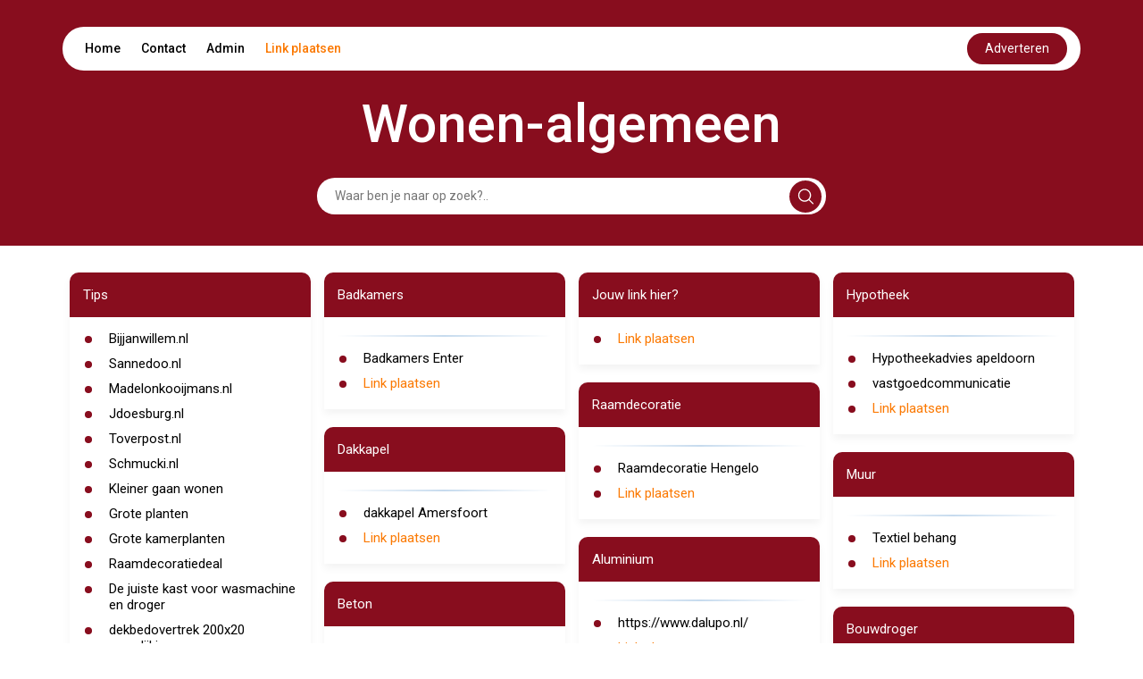

--- FILE ---
content_type: text/html; charset=UTF-8
request_url: https://wonen-algemeen.freemusketeers.nl/
body_size: 9652
content:
<!DOCTYPE html>
<html lang="en">

<head>
    <meta charset="UTF-8">
    <meta name="viewport" content="width=device-width, initial-scale=1.0">
    <title>Wonen-algemeen</title>
    <link rel="icon" type="image/x-icon" href="../favicon.ico">

    <link href="https://cdn.jsdelivr.net/npm/bootstrap@5.2.3/dist/css/bootstrap.min.css" rel="stylesheet"
          integrity="sha384-rbsA2VBKQhggwzxH7pPCaAqO46MgnOM80zW1RWuH61DGLwZJEdK2Kadq2F9CUG65" crossorigin="anonymous">


    <link href="https://cdnjs.cloudflare.com/ajax/libs/font-awesome/5.15.4/css/all.min.css" rel="stylesheet">


    <link rel="preconnect" href="https://fonts.googleapis.com">
    <link rel="preconnect" href="https://fonts.gstatic.com" crossorigin>
    <link
            href="https://fonts.googleapis.com/css2?family=Roboto:ital,wght@0,100;0,300;0,400;0,500;0,700;0,900;1,100;1,300;1,400;1,500;1,700;1,900&display=swap"
            rel="stylesheet">


    <link rel="stylesheet" href="https://cdnjs.cloudflare.com/ajax/libs/font-awesome/6.5.2/css/all.min.css">
    <script src="https://unpkg.com/alpinejs@3.10.5/dist/cdn.min.js" defer></script>


    <style>
        html {
            font-size: 62.5%;
        }

        body {
            font-family: 'Roboto', sans-serif;
            margin: 0;
            padding: 0;
            box-sizing: border-box;
        }

        :root {
            --primary-color: #880D1E;
            --white-color: #fff;
            --black-color: #000;
        }

        .link-plaatsen {
            color:#FB7902 !important; 
            text-decoration: none;
        }
        .link-plaatsen-white {
            color:#FFFFFF !important; 
            text-decoration: none;
        }

        hr.style-two {
            display: block;
            margin: 10px 0;
            border: 0;
            height: 2px;
            background-image: linear-gradient(to right, rgba(0, 0, 0, 0), rgb(26 109 187), rgba(0, 0, 0, 0));
        }

        .d-flex {
            display: flex;
        }

        header {
            background-color: var(--primary-color);
        }

        header .navbar {
            display: flex;
            flex-direction: column;
            align-items: center;
            padding-top: 30px;
        }

        header .navbar ul {
            display: flex;
            justify-content: space-between;
            align-items: center;
            padding: 7px 15px;
            margin: 0;
            border-radius: 50px;
            font-size: 1.4rem;
        }

        header .navbar ul li {
            list-style: none;
            display: inline;
            padding: 10px;
        }

        header .navbar ul li:hover {
            border-radius: 25px;
            background-color: var(--primary-color);
        }

        header .navbar ul li:hover a {
            color: var(--white-color);
        }

        header .navbar ul li a {
            color: var(--black-color);
            text-decoration: none;
            font-weight: 500;
        }


        header .navbar ul button {
            background-color: var(--primary-color);
            color: var(--white-color);
            border: none;
            padding: 7px 20px;
            border-radius: 50px;
            cursor: pointer;
        }

        .contact-btn:hover {
            color: white;
        }

        .page-title {
            font-size: 6rem;
            font-weight: 500;
            color: var(--white-color);
            padding-top: 30px;
            line-height: 6rem;
        }


        .form {
            padding: 30px 0;
            width: 50%;
            margin: auto;
            position: relative;

        }

        .form input {
            padding: 10px;
            padding-left: 20px;
            margin: auto;
            border: none;
            border-radius: 50px;
            width: 100%;
            display: block;
            font-size: 1.4rem;
        }



        .form input:focus {
            outline: none;
        }




        .form .svg {
            background-color: var(--primary-color);
            position: absolute;
            right: 5px;
            padding: 9px;
            margin: auto;
            border-radius: 24px;
            cursor: pointer;
            top: 50%;
            text-align: center;
            transform: translateY(-50%);
            z-index: 1;
            border: none;
        }



        .card {
            margin-bottom: 20px;
            padding-bottom: 10px;
            border-radius: 10px 10px 0px 0px;
            border: none;
            box-shadow: 0px 5px 10px 0px rgba(0, 0, 0, 0.05);
            color: var(--black-color);
        }

        .card-title {
            padding: 15px;
            border-radius: inherit;
            background-color: var(--primary-color);
            color: var(--white-color);
        }

        .card-title h2 {
            margin-bottom: 0;
        }

        .card-title h2 {
            font-size: 1.6rem;
            text-decoration: none;
            font-weight: 400;
            line-height: 2rem;
            margin-bottom: 0;
            padding-left: -0.7em;
            /* cursor: pointer; */
        }

        .card-title h2 a[href] {
            color: var(--white-color);
        }



        .card-content {
            padding: 5px 15px;
        }

        .card-content ul {
            list-style: none;
            padding: 0;
            margin: 0;
        }

        .card-content ul li {
            display: flex;
            align-items: self-start;
            padding: 5px 0;
            font-size: 1.4rem;
            font-weight: 500;
            position: relative;
            line-height: 1.4rem;
        }

        .card-content ul li::before {
            content: "•";
            color: var(--primary-color);
            font-weight: bold;
            font-size: 3.4rem;
            /* Adjust the size of the marker as needed */
            line-height: 1.4rem;
            /* Ensure the line-height matches the text */
            margin-right: 0.5em;
            /* Space between marker and text */
            display: inline-block;
            vertical-align: middle;
            padding-top: 3px;
        }


        .card-content ul li a {
            color: var(--black-color);
            font-size: 1.5rem;
            display: inline-block;
            font-weight: normal;
            line-height: normal;

        }



        .card-content ul li h2 {
            font-size: 1.4rem;
            font-weight: 500;
        }

        .contact h2 {
            font-size: 2.5rem;
            font-weight: 500;
            padding-bottom: 20px;
        }

        .contact form .form-group {
            margin-bottom: 10px;
        }

        .contact form .form-group label {
            font-size: 1.45rem;
            font-weight: 500;
            padding-bottom: 5px;
        }

        .contact form .form-group input,
        .contact form .form-group textarea {
            width: 100%;
            padding: 10px;
            border: 1px solid #ccc;
            border-radius: 20px;
            font-size: 1.3rem;
        }

        .contact form .form-group input:focus,
        .contact form .form-group textarea:focus {
            outline: none;
        }

        .contact form .form-group textarea {
            height: 100px;
        }

        .contact form button {
            padding: 10px 20px;
            margin-top: 10px;
            background-color: var(--primary-color);
            color: var(--white-color);
            border: none;
            border-radius: 24px;
            font-size: 1.4rem;
            cursor: pointer;
        }

        .contact form button:disabled {
            opacity: 50%;
            cursor: no-drop;
        }

        .select-search select {
            /* padding: 10px; */
            /* border: 1px solid #ccc; */
            border-radius: 0px;
            font-size: 1.3rem;
            width: 10em;
        }

        .select-search button {
            padding: 10px 20px;
            background-color: var(--primary-color);
            color: var(--white-color);
            border: none;
            /* border-radius: 24px; */
            font-size: 1.4rem;
            cursor: pointer;
        }

        .pagina .linkss a[href] {
            font-size: 1.4rem;
            text-decoration: none;
            /* color: var(--black-color); */
            font-weight: 500;
        }

        .card a {
            color: var(--black-color);
        }






        footer {
            background-color: var(--primary-color);
            color: var(--white-color);
        }

        footer .container {
            display: flex;
            justify-content: space-between;
            align-items: center;
            padding: 20px 0;
        }

        footer .container .copyright {
            font-size: 1.4rem;
        }

        footer .container .social {
            display: flex;
            justify-content: space-between;
            align-items: center;
        }

        footer .container .social h3 {
            font-size: 1.6rem;
            line-height: 1.6rem;
            margin-right: 30px;
        }

        .social-links a {

            color: var(--white-color);
            padding: 0px 10px;
            font-size: 2rem;
            text-decoration: none;
        }

        @media (max-width:425px) {

            header {
                padding: 0px 5px;
            }

            header .navbar ul {
                padding: 0px 6px;
                height: 40px;
            }

            header .navbar ul .nav-list {
                display: flex;
                /* justify-content: space-between; */
                width: 100%;
                /* padding: 0px 3px; */
            }

            header .navbar ul li {

                padding: 0px 5px;
                font-size: 1.2rem;
            }

            header .navbar ul button {
                padding: 5px 10px;
                font-size: 1.2rem;
                border: none;
                outline: none;
            }




            .form {
                width: 100%;
                padding: 20px 5px;
            }

            footer .container {
                flex-direction: column;
                padding: 20px 0px;
            }


            footer .container .social {
                margin-top: 10px;
                /* margin-right: 0; */
                justify-content: center;
                flex-direction: column;
            }

            footer .container .social h3 {
                font-size: 1.4rem;
                line-height: 1.4rem;
                margin: auto;
            }

            footer .container .social .social-links {
                margin-top: 10px;
            }

            .form .svg {
                right: 9px;
            }

            .pagina .px-5 {
                padding: 0px 15px !important;
            }

            .pagina .py-5 {
                padding-top: 10px !important;
                padding-bottom: 10px !important;
            }

            .pagina .linkss {
                flex-direction: column;
            }

            .pagina .p-5 {
                padding: 10px 15px !important;
            }

            .pagina select {
                padding: 10px;
                border: 1px solid #ccc;
                border-radius: 0px;
                font-size: 1.3rem;
                width: 100%;
            }

            .pagina .linkss a[href] {
                font-size: 1.2rem;
                text-decoration: none;
                /* color: var(--black-color); */
                font-weight: 500;
            }
        }

        @media (max-width:650px) {
            .page-title {
                font-size: 4rem;
                text-align: center;
            }
        }

        @media (min-width: 767px) and (max-width: 1366px) {
            .card-title h2 {
                font-size: 1.5rem;
                /* line-height: 1.5rem; */
            }

            .card-content ul li {
                font-size: 1.2rem;
                font-weight: 500;
            }

            .card-content ul li::marker {
                font-size: 1.6rem;
            }

            footer .container .social h3 {
                font-size: 1.4rem;
                line-height: 1.4rem;
                margin-right: 10px;
            }

            .social-links a {
                font-size: 1.6rem;
            }
        }

        .please-wait {
            font-size: 12px;
            color: #1a6dbb;
        }

        .response-message, .response-fail {
            padding: 10px;
            font-size: 14px;
            border-radius: 20px;
            margin-bottom: 20px;
        }
        .response-message {
            background-color: #f4fff3;
            border: 1px solid #3d7153;
            color: #258c28;
        }
        .response-fail {
            background-color: #fff3f3;
            border: 1px solid #F44336;
            color: #d80e0e;
        }

        .please-check {
            color: red;
            font-size: 12px;
            margin-left: 15px;
        }

        .captchaErrorCl, .captchaNoError {
            margin-top: 10px;
            padding: 10px;
            border-radius: 20px;
            background-color: #f4f4f4;
            width: fit-content;
        }

        .captchaErrorCl, .error-input-border {
            box-shadow: 0px 0px 5px #ff9191;
        }

        .tt3{display:none}
    </style>

</head>

<body x-data="getLinks()">
<header>

    <div class="navbar container">
        <ul class=" bg-white w-100">

            <div class="nav-list">

                <li><a href="https://freemusketeers.nl/">Home</a></li>
                <li><a style="cursor: pointer" class="contact-btn" onclick="handlecontact()">Contact</a></li>
                <li><a href="https://startpaginakeuze.nl/inloggen/">Admin</a></li>
                <li><a class="link-plaatsen" href="https://startpaginakeuze.nl/" onmouseover="fix(this)" onfocusin="fix(this)" target='_blank'>Link plaatsen</a></li>
            </div>

            <a target='_blank' rel="nofollow" class="nav-link text-center" 
                id="advBtn" onmouseover="fix(this)" onfocusin="fix(this)" 
                href='https://startpaginakeuze.nl/'>
                <button>Adverteren</button>
            </a>
        </ul>

        <div class="page-title">
            Wonen-algemeen
        </div>

        <!-- Alpine Js Search Filter -->
        <form class="form" action="#" method="get">
            <div class="d-flex align-items-center">
                <input type="text" 
                        name="search" 
                        x-ref="searchInput"
                        x-model="search"
                        x-on:keydown.prevent.enter="$refs.searchInput.focus()"
                        placeholder="Waar ben je naar op zoek?.."
                        style="padding-right: 40px;">
                <button type="submit" class="svg">
                    <svg xmlns="http://www.w3.org/2000/svg" width="18" height="18" viewBox="0 0 21 21" fill="none">
                        <path
                                d="M20.78 19.0867L15.8466 14.22C16.4689 13.4645 16.9578 12.6312 17.3133 11.72C17.6689 10.8089 17.8466 9.84227 17.8466 8.82004C17.8466 7.30893 17.4689 5.90893 16.7133 4.62004C15.9578 3.33115 14.9355 2.30893 13.6466 1.55338C12.3578 0.797821 10.9466 0.420042 9.41331 0.420042C7.87998 0.420042 6.46887 0.797821 5.17998 1.55338C3.89109 2.30893 2.86887 3.33115 2.11331 4.62004C1.35776 5.90893 0.97998 7.32004 0.97998 8.85338C0.97998 10.3867 1.35776 11.7978 2.11331 13.0867C2.86887 14.3756 3.89109 15.3978 5.17998 16.1534C6.46887 16.9089 7.86887 17.2867 9.37998 17.2867C10.4022 17.2867 11.3689 17.1089 12.28 16.7534C13.1911 16.3978 14.0244 15.9089 14.78 15.2867L19.6466 20.22C19.8244 20.3534 20.0133 20.42 20.2133 20.42C20.4133 20.42 20.5911 20.3423 20.7466 20.1867C20.9022 20.0312 20.98 19.8534 20.98 19.6534C20.98 19.4534 20.9133 19.2645 20.78 19.0867ZM2.51331 8.82004C2.51331 7.5756 2.82442 6.43115 3.44665 5.38671C4.06887 4.34227 4.9022 3.50893 5.94665 2.88671C6.99109 2.26449 8.13554 1.95338 9.37998 1.95338C10.6244 1.95338 11.7689 2.26449 12.8133 2.88671C13.8578 3.50893 14.6911 4.34227 15.3133 5.38671C15.9355 6.43115 16.2466 7.5756 16.2466 8.82004C16.2466 10.0645 15.9355 11.2089 15.3133 12.2534C14.6911 13.2978 13.8578 14.1312 12.8133 14.7534C11.7689 15.3756 10.6244 15.6867 9.37998 15.6867C8.13554 15.6867 6.99109 15.3756 5.94665 14.7534C4.9022 14.1312 4.06887 13.2978 3.44665 12.2534C2.82442 11.2089 2.51331 10.0645 2.51331 8.82004Z"
                                fill="white" />


                    </svg>
                </button>
            </div>
        </form>

    </div>

</header>

<section id="contact" class="contact" style="display: none;">
    <div class="container py-5">
        <div class="row">
            <div class="col-md-6">
                <h2>Contact</h2>
                <form class="" x-data="useForm" x-on:submit.prevent="post">
                    <div
                        :class="response.type=='fail' ? 'response-fail' : 'response-message'"
                        x-cloak
                        x-show="response"
                        x-text="response.message"
                        x-transition
                      ></div>
                    <input type="text" name="name" class="tt3">
                    <input type="text" name="url" class="tt3">
                    <input type="text" name="message" class="tt3">
                    <div class="form-group">
                        <label>Naam <span style="color:#FF3A3A;">*</span></label>
                        <input type="text" name="e1b1" id="e1b1" :class="e1b1Error ? 'error-input-border form-control' : 'form-control'" x-model="formData.e1b1">
                        <div class="please-check" x-text="errors.e1b1" x-show="e1b1Error"></div>
                    </div>
                    <div class="form-group">
                        <label>Email <span style="color:#FF3A3A;">*</span></label>
                        <input type="text" name="e2b2" id="e2b2" :class="e2b2Error ? 'error-input-border form-control' : 'form-control'" x-model="formData.e2b2">
                        <div class="please-check" x-text="errors.e2b2" x-show="e2b2Error"></div>
                    </div>
                    <div class="form-group">
                        <label>Onderwerp</label>
                        <input type="text" name="e3b3" id="e3b3" class="form-control" x-model="formData.e3b3">
                    </div>
                    <div class="form-group">
                        <label>Bericht</label>
                        <textarea name="e4b4" id="e4b4" class="form-control" x-model="formData.e4b4"></textarea>
                    </div>
                    <!-- <div :class="captchaError ? 'captchaErrorCl g-recaptcha' : 'captchaNoError g-recaptcha'" data-sitekey="6LczlgErAAAAADZFBwJTrZYwSPOayxkfDrRMtqoo"></div> -->
                    <div class="please-check" x-text="errors.captcha" x-show="captchaError"></div>
                    <div class="please-wait" x-show="!sent">Message is being sent. Please wait... </div>
                    <input type="hidden" name="site" value="" id="site">
                    <input type="hidden" name="domain" value="freemusketeers.nl" id="domain">
                    <input type="hidden" name="subdomain" value="wonen-algemeen" id="subdomain">
                    <button type="submit" x-bind:disabled="!sent">verzenden</button>
                </form>

            </div>
        </div>
    </div>
</section>

<section>

    <!-- Alpine Js - search Filter Results -->
    <div class="container py-5" x-show="open">
        <div class="row">
            <div class="col-md-12">
                <div class="card">
                    <div class="card-title">
                        <h2>Results</h2>
                    </div>
                    <div class="card-content">
                        <ul>
                            <template x-for="link in filteredLinks" :key="link.id">
                                <li>
                                    <a x-bind:href="link.url" class=" text-decoration-none" x-text="link.name" target="_blank"></a>
                                </li>
                            </template>
                        </ul>
                    </div>
                </div>
            </div>
        </div>
    </div>

    <div class="container py-5" x-show="!open">
        <div class="row">
            
        </div>
        <div class="row ">
            <div class="col-md-3"><div class="card">
                        <div class="card-title">
                            <h2>Tips</h2>
                        </div>
                        <div class="card-content"><ul><li>
                                        <a href="https://www.bijjanwillem.nl" class=" text-decoration-none" target="_blank" >Bijjanwillem.nl</a>
                                    </li><li>
                                        <a href="https://www.sannedoo.nl" class=" text-decoration-none" target="_blank" >Sannedoo.nl</a>
                                    </li><li>
                                        <a href="https://www.madelonkooijmans.nl" class=" text-decoration-none" target="_blank" >Madelonkooijmans.nl</a>
                                    </li><li>
                                        <a href="https://www.jdoesburg.nl" class=" text-decoration-none" target="_blank" >Jdoesburg.nl</a>
                                    </li><li>
                                        <a href="https://www.toverpost.nl" class=" text-decoration-none" target="_blank" >Toverpost.nl</a>
                                    </li><li>
                                        <a href="https://www.schmucki.nl" class=" text-decoration-none" target="_blank" >Schmucki.nl</a>
                                    </li><li>
                                        <a href="https://lexwonen.nl/kleiner-wonen/" class=" text-decoration-none" target="_blank" >Kleiner gaan wonen</a>
                                    </li><li>
                                        <a href="https://teeningapalmen.nl/collections/grote-planten-en-bomen" class=" text-decoration-none" target="_blank" >Grote planten</a>
                                    </li><li>
                                        <a href="https://teeningapalmen.nl/collections/grote-planten-en-bomen" class=" text-decoration-none" target="_blank" >Grote kamerplanten</a>
                                    </li><li>
                                        <a href="https://raamdecoratiedeal.com/" class=" text-decoration-none" target="_blank" >Raamdecoratiedeal</a>
                                    </li><li>
                                        <a href="https://bestewoonkeus.nl/beste-kast-voor-wasmachine-en-droger/" class=" text-decoration-none" target="_blank" >De juiste kast voor wasmachine en droger</a>
                                    </li><li>
                                        <a href="https://www.woonfreaks.nl/beste-dekbedovertrek-200x220/" class=" text-decoration-none" target="_blank" >dekbedovertrek 200x20 vergelijking</a>
                                    </li><li>
                                        <a href="https://www.gadgetadviseur.nl/sonos-arc-zwart-2x-era-100-zwart-sub-g3-zwart-black-friday-deal" class=" text-decoration-none" target="_blank" >sonos arc zwart 2x era 100 sub g3 zwart</a>
                                    </li><li>
                                        <a href="https://www.sissy-boy.com/homeland/wonen/vloerkleden/" class=" text-decoration-none" target="_blank" >Handgemaakt wollen vloerkleed</a>
                                    </li><li>
                                        <a href="https://www.trendy4u2.nl" class=" text-decoration-none" target="_blank" >Trendy4u2.nl</a>
                                    </li><li>
                                        <a href="https://zonweringput.nl/zonnescherm-apeldoorn/" class=" text-decoration-none" target="_blank" >Zonnescherm Apeldoorn</a>
                                    </li><li><a class="link-plaatsen" href="https://startpaginakeuze.nl/" onmouseover="fix(this)" onfocusin="fix(this)">Link plaatsen</a></li>
                            </ul>
                        </div>
                    </div><div class="card">
                        <div class="card-title">
                            <h2>Over Wonen-algemeen</h2>
                        </div>
                        <div class="card-content"><div style="font-size: 1.3rem;">wonen</div><ul><li><a class="link-plaatsen" href="https://startpaginakeuze.nl/" onmouseover="fix(this)" onfocusin="fix(this)">Link plaatsen</a></li>
                            </ul>
                        </div>
                    </div></div><div class="col-md-3"><div class="card">
                        <div class="card-title">
                            <h2>Badkamers</h2>
                        </div>
                        <div class="card-content"><div style="font-size: 1.3rem;"> </div><hr class="style-two"><ul><li>
                                    <a href="https://www.bubbelsenjets.nl/badkamer-enter" class=" text-decoration-none" target="_blank" >Badkamers Enter</a>
                                </li><li><a class="link-plaatsen" href="https://startpaginakeuze.nl/" onmouseover="fix(this)" onfocusin="fix(this)">Link plaatsen</a></li>
                            </ul>
                        </div>
                    </div><div class="card">
                        <div class="card-title">
                            <h2>Dakkapel</h2>
                        </div>
                        <div class="card-content"><div style="font-size: 1.3rem;"> </div><hr class="style-two"><ul><li>
                                    <a href="https://www.besteleendakkapel.nl/dakkapellen/dakkapel-amersfoort" class=" text-decoration-none" target="_blank" >dakkapel Amersfoort</a>
                                </li><li><a class="link-plaatsen" href="https://startpaginakeuze.nl/" onmouseover="fix(this)" onfocusin="fix(this)">Link plaatsen</a></li>
                            </ul>
                        </div>
                    </div><div class="card">
                        <div class="card-title">
                            <h2>Beton</h2>
                        </div>
                        <div class="card-content"><div style="font-size: 1.3rem;"> </div><hr class="style-two"><ul><li>
                                    <a href="https://www.mholf-bestrating.nl/keerwanden-beton-elementen" class=" text-decoration-none" target="_blank" >mholf bestrating</a>
                                </li><li>
                                    <a href="https://plafondgarant.nl/diensten/verlaagd-plafond-woonkamer/" class=" text-decoration-none" target="_blank" >verlaagd plafond woonkamer</a>
                                </li><li><a class="link-plaatsen" href="https://startpaginakeuze.nl/" onmouseover="fix(this)" onfocusin="fix(this)">Link plaatsen</a></li>
                            </ul>
                        </div>
                    </div><div class="card">
                        <div class="card-title">
                            <h2>EPB</h2>
                        </div>
                        <div class="card-content"><div style="font-size: 1.3rem;"> </div><hr class="style-two"><ul><li>
                                    <a href="https://www.vincoengineering.be/diensten/epb-verslaggeving/" class=" text-decoration-none" target="_blank" >EPB verslaggever</a>
                                </li><li><a class="link-plaatsen" href="https://startpaginakeuze.nl/" onmouseover="fix(this)" onfocusin="fix(this)">Link plaatsen</a></li>
                            </ul>
                        </div>
                    </div><div class="card">
                        <div class="card-title">
                            <h2>Terrastegels</h2>
                        </div>
                        <div class="card-content"><div style="font-size: 1.3rem;"> </div><hr class="style-two"><ul><li>
                                    <a href="https://www.carobati.be/tegels/terrastegels/" class=" text-decoration-none" target="_blank" >Terrastegels kopen</a>
                                </li><li><a class="link-plaatsen" href="https://startpaginakeuze.nl/" onmouseover="fix(this)" onfocusin="fix(this)">Link plaatsen</a></li>
                            </ul>
                        </div>
                    </div><div class="card">
                        <div class="card-title">
                            <h2>Tape</h2>
                        </div>
                        <div class="card-content"><div style="font-size: 1.3rem;"> </div><hr class="style-two"><ul><li>
                                    <a href="http://www.morgofolietechniek.com/" class=" text-decoration-none" target="_blank" >luchtdichte tape</a>
                                </li><li><a class="link-plaatsen" href="https://startpaginakeuze.nl/" onmouseover="fix(this)" onfocusin="fix(this)">Link plaatsen</a></li>
                            </ul>
                        </div>
                    </div><div class="card">
                        <div class="card-title">
                            <h2>Vochtbestrijding</h2>
                        </div>
                        <div class="card-content"><div style="font-size: 1.3rem;"> </div><hr class="style-two"><ul><li>
                                    <a href="https://www.aquaproved.be/vochtbestrijding/" class=" text-decoration-none" target="_blank" >Vochtbestrijding muren</a>
                                </li><li><a class="link-plaatsen" href="https://startpaginakeuze.nl/" onmouseover="fix(this)" onfocusin="fix(this)">Link plaatsen</a></li>
                            </ul>
                        </div>
                    </div><div class="card">
                        <div class="card-title">
                            <h2>Woonwebsites</h2>
                        </div>
                        <div class="card-content"><div style="font-size: 1.3rem;"> </div><hr class="style-two"><ul><li>
                                    <a href="https://www.woneninjeregio.nl/" class=" text-decoration-none" target="_blank" >Woneninjeregio</a>
                                </li><li>
                                    <a href="http://lekkerlui.nl/" class=" text-decoration-none" target="_blank" >Lekkerlui</a>
                                </li><li>
                                    <a href="http://woonkeet.nl/" class=" text-decoration-none" target="_blank" >Woonkeet</a>
                                </li><li><a class="link-plaatsen" href="https://startpaginakeuze.nl/" onmouseover="fix(this)" onfocusin="fix(this)">Link plaatsen</a></li>
                            </ul>
                        </div>
                    </div><div class="card">
                        <div class="card-title">
                            <h2>Blokhut kopen</h2>
                        </div>
                        <div class="card-content"><div style="font-size: 1.3rem;"> </div><hr class="style-two"><ul><li>
                                    <a href="https://www.deblokhut.nl/" class=" text-decoration-none" target="_blank" >Blokhut kopen</a>
                                </li><li><a class="link-plaatsen" href="https://startpaginakeuze.nl/" onmouseover="fix(this)" onfocusin="fix(this)">Link plaatsen</a></li>
                            </ul>
                        </div>
                    </div><div class="card">
                                <div class="card-title">
                                    <h2>Jouw link hier?</h2>
                                </div>
                                <div class="card-content">
                                    <ul>
                                        <li><a class="link-plaatsen" href="https://startpaginakeuze.nl/" onmouseover="fix(this)" onfocusin="fix(this)">Link plaatsen</a></li>
                                    </ul>
                                </div>
                            </div></div><div class="col-md-3"><div class="card">
                                    <div class="card-title">
                                        <h2>Jouw link hier?</h2>
                                    </div>
                                    <div class="card-content">
                                        <ul>
                                            <li><a class="link-plaatsen" href="https://startpaginakeuze.nl/" onmouseover="fix(this)" onfocusin="fix(this)">Link plaatsen</a></li>
                                        </ul>
                                    </div>
                                </div><div class="card">
                        <div class="card-title">
                            <h2>Raamdecoratie</h2>
                        </div>
                        <div class="card-content"><div style="font-size: 1.3rem;"> </div><hr class="style-two"><ul><li>
                                    <a href="https://www.brokinterieur.nl/" class=" text-decoration-none" target="_blank" >Raamdecoratie Hengelo</a>
                                </li><li><a class="link-plaatsen" href="https://startpaginakeuze.nl/" onmouseover="fix(this)" onfocusin="fix(this)">Link plaatsen</a></li>
                            </ul>
                        </div>
                    </div><div class="card">
                        <div class="card-title">
                            <h2>Aluminium</h2>
                        </div>
                        <div class="card-content"><div style="font-size: 1.3rem;"> </div><hr class="style-two"><ul><li>
                                    <a href="https://www.dalupo.nl/" class=" text-decoration-none" target="_blank" >https://www.dalupo.nl/</a>
                                </li><li><a class="link-plaatsen" href="https://startpaginakeuze.nl/" onmouseover="fix(this)" onfocusin="fix(this)">Link plaatsen</a></li>
                            </ul>
                        </div>
                    </div><div class="card">
                        <div class="card-title">
                            <h2>Tuin</h2>
                        </div>
                        <div class="card-content"><div style="font-size: 1.3rem;"> </div><hr class="style-two"><ul><li>
                                    <a href="https://www.unikoi.be/shop/koi-karpers/" class=" text-decoration-none" target="_blank" >Koi kopen voor vijver</a>
                                </li><li><a class="link-plaatsen" href="https://startpaginakeuze.nl/" onmouseover="fix(this)" onfocusin="fix(this)">Link plaatsen</a></li>
                            </ul>
                        </div>
                    </div><div class="card">
                        <div class="card-title">
                            <h2>Schilder</h2>
                        </div>
                        <div class="card-content"><div style="font-size: 1.3rem;"> </div><hr class="style-two"><ul><li>
                                    <a href="https://www.rensinkbv.nl/diensten/schilderwerk/" class=" text-decoration-none" target="_blank" >Schilderwerk rensink</a>
                                </li><li><a class="link-plaatsen" href="https://startpaginakeuze.nl/" onmouseover="fix(this)" onfocusin="fix(this)">Link plaatsen</a></li>
                            </ul>
                        </div>
                    </div><div class="card">
                        <div class="card-title">
                            <h2>Makelaar</h2>
                        </div>
                        <div class="card-content"><div style="font-size: 1.3rem;"> </div><hr class="style-two"><ul><li>
                                    <a href="https://www.adfinis.nl/" class=" text-decoration-none" target="_blank" >Adfinis Makelaar</a>
                                </li><li>
                                    <a href="https://www.wisse.nl/makelaar-ridderkerk" class=" text-decoration-none" target="_blank" >Makelaar Ridderkerk</a>
                                </li><li><a class="link-plaatsen" href="https://startpaginakeuze.nl/" onmouseover="fix(this)" onfocusin="fix(this)">Link plaatsen</a></li>
                            </ul>
                        </div>
                    </div><div class="card">
                        <div class="card-title">
                            <h2>deventer stucadoor</h2>
                        </div>
                        <div class="card-content"><div style="font-size: 1.3rem;"> </div><hr class="style-two"><ul><li>
                                    <a href="https://stucadoordeventeroffertes.nl/" class=" text-decoration-none" target="_blank" >deventer stucadoor</a>
                                </li><li><a class="link-plaatsen" href="https://startpaginakeuze.nl/" onmouseover="fix(this)" onfocusin="fix(this)">Link plaatsen</a></li>
                            </ul>
                        </div>
                    </div><div class="card">
                        <div class="card-title">
                            <h2>Loopband kopen</h2>
                        </div>
                        <div class="card-content"><div style="font-size: 1.3rem;"> </div><hr class="style-two"><ul><li>
                                    <a href="https://www.fitnessking.be/fitnesstoestellen/loopbanden/" class=" text-decoration-none" target="_blank" >Loopband kopen</a>
                                </li><li><a class="link-plaatsen" href="https://startpaginakeuze.nl/" onmouseover="fix(this)" onfocusin="fix(this)">Link plaatsen</a></li>
                            </ul>
                        </div>
                    </div><div class="card">
                        <div class="card-title">
                            <h2>Speelgoed</h2>
                        </div>
                        <div class="card-content"><div style="font-size: 1.3rem;"> </div><hr class="style-two"><ul><li>
                                    <a href="https://binnenenbuitenspeelgoed.nl/product/akrobat-primus-flat-to-the-ground-trampoline-520x305-sport/" class=" text-decoration-none" target="_blank" >akrobat primus flat </a>
                                </li><li><a class="link-plaatsen" href="https://startpaginakeuze.nl/" onmouseover="fix(this)" onfocusin="fix(this)">Link plaatsen</a></li>
                            </ul>
                        </div>
                    </div></div><div class="col-md-3"><div class="card">
                        <div class="card-title">
                            <h2>Hypotheek</h2>
                        </div>
                        <div class="card-content"><div style="font-size: 1.3rem;"> </div><hr class="style-two"><ul><li>
                                    <a href="https://wunderinkverzekeringen.nl/hypotheekadvies-apeldoorn" class=" text-decoration-none" target="_blank" >Hypotheekadvies apeldoorn</a>
                                </li><li>
                                    <a href="https://www.vastgoedhelden.nl/vastgoedcommunicatie" class=" text-decoration-none" target="_blank" >vastgoedcommunicatie</a>
                                </li><li><a class="link-plaatsen" href="https://startpaginakeuze.nl/" onmouseover="fix(this)" onfocusin="fix(this)">Link plaatsen</a></li>
                            </ul>
                        </div>
                    </div><div class="card">
                        <div class="card-title">
                            <h2>Muur</h2>
                        </div>
                        <div class="card-content"><div style="font-size: 1.3rem;"> </div><hr class="style-two"><ul><li>
                                    <a href="https://www.textirieur.nl/textielbehang/" class=" text-decoration-none" target="_blank" >Textiel behang</a>
                                </li><li><a class="link-plaatsen" href="https://startpaginakeuze.nl/" onmouseover="fix(this)" onfocusin="fix(this)">Link plaatsen</a></li>
                            </ul>
                        </div>
                    </div><div class="card">
                        <div class="card-title">
                            <h2>Bouwdroger</h2>
                        </div>
                        <div class="card-content"><div style="font-size: 1.3rem;"> </div><hr class="style-two"><ul><li>
                                    <a href="https://www.buildingdryer.be/huren/bouwdrogers/" class=" text-decoration-none" target="_blank" >Bouwdroger</a>
                                </li><li><a class="link-plaatsen" href="https://startpaginakeuze.nl/" onmouseover="fix(this)" onfocusin="fix(this)">Link plaatsen</a></li>
                            </ul>
                        </div>
                    </div><div class="card">
                        <div class="card-title">
                            <h2>Architecten</h2>
                        </div>
                        <div class="card-content"><div style="font-size: 1.3rem;"> </div><hr class="style-two"><ul><li>
                                    <a href="https://studiowezenberg.nl/architect-arnhem/" class=" text-decoration-none" target="_blank" >Arnhem architectenbureau</a>
                                </li><li><a class="link-plaatsen" href="https://startpaginakeuze.nl/" onmouseover="fix(this)" onfocusin="fix(this)">Link plaatsen</a></li>
                            </ul>
                        </div>
                    </div><div class="card">
                        <div class="card-title">
                            <h2>Metaalsoorten</h2>
                        </div>
                        <div class="card-content"><div style="font-size: 1.3rem;"> </div><hr class="style-two"><ul><li>
                                    <a href="https://www.vanveenmetalproducts.nl/metaalbewerking-technieken/soorten-metaalbewerking/" class=" text-decoration-none" target="_blank" >Metaal soorten</a>
                                </li><li><a class="link-plaatsen" href="https://startpaginakeuze.nl/" onmouseover="fix(this)" onfocusin="fix(this)">Link plaatsen</a></li>
                            </ul>
                        </div>
                    </div><div class="card">
                                <div class="card-title">
                                    <h2>Jouw link hier?</h2>
                                </div>
                                <div class="card-content">
                                    <ul>
                                        <li><a class="link-plaatsen" href="https://startpaginakeuze.nl/" onmouseover="fix(this)" onfocusin="fix(this)">Link plaatsen</a></li>
                                    </ul>
                                </div>
                            </div></div>
        </div>
    </div>

    <div class="container" x-show="related">
        <div class="row">
            <div class="col-md-4">
                    <div class="card">
                        <div class="card-title">
                            <h2>Gerelateerd</h2>
                        </div>
                        <div class="card-content">
                            <ul><li>
                                    <a href="https://wonen-algemeen.coolepagina.nl" target="_blank" class=" text-decoration-none">wonen-algemeen.coolepagina.nl</a>
                                </li><li>
                                    <a href="https://wonen-algemeen.eurolines.nl" target="_blank" class=" text-decoration-none">wonen-algemeen.eurolines.nl</a>
                                </li><li>
                                    <a href="https://wonen-algemeen.freemusketeers.nl" target="_blank" class=" text-decoration-none">wonen-algemeen.freemusketeers.nl</a>
                                </li></ul>
                        </div>
                    </div>
                </div><div class="col-md-4">
                    <div class="card">
                        <div class="card-title">
                            <h2>Gerelateerd</h2>
                        </div>
                        <div class="card-content">
                            <ul><li>
                                    <a href="https://wonen-algemeen.handigestart.nl" target="_blank" class=" text-decoration-none">wonen-algemeen.handigestart.nl</a>
                                </li><li>
                                    <a href="https://wonen-algemeen.jouwstartonline.nl" target="_blank" class=" text-decoration-none">wonen-algemeen.jouwstartonline.nl</a>
                                </li><li>
                                    <a href="https://wonen-algemeen.linkactueel.nl" target="_blank" class=" text-decoration-none">wonen-algemeen.linkactueel.nl</a>
                                </li></ul>
                        </div>
                    </div>
                </div><div class="col-md-4">
                    <div class="card">
                        <div class="card-title">
                            <h2>Gerelateerd</h2>
                        </div>
                        <div class="card-content">
                            <ul><li>
                                    <a href="https://wonen-algemeen.overzichtje.nl" target="_blank" class=" text-decoration-none">wonen-algemeen.overzichtje.nl</a>
                                </li><li>
                                    <a href="https://wonen-algemeen.sonasi.nl" target="_blank" class=" text-decoration-none">wonen-algemeen.sonasi.nl</a>
                                </li></ul>
                        </div>
                    </div>
                </div>
        </div>
    </div>
</section>

<footer>

    <div class="container">

        <div class="col-md-2">
        </div>
        <div class="copyright ">
            &copy;
            <script>document.write(new Date().getFullYear())</script>
            <a href="https://freemusketeers.nl/" class="text-white text-decoration-none">freemusketeers.nl</a> /
            <a style="cursor: pointer" class="text-white text-decoration-none" x-on:click="related = !related">Gerelateerd</a> /
            <a style="cursor: pointer" class="text-white text-decoration-none" onclick="handlecontact()" href="#top">Contact</a> /
            <a class="link-plaatsen-white" href="https://startpaginakeuze.nl/" onmouseover="fix(this)" onfocusin="fix(this)" target='_blank'>Link plaatsen</a>
        </div>

        <div class="d-flex social align-items-baseline">
            <div class="social-links">
                <a href="" id="fb"><i class="fab  fa-facebook"></i></a>
                <a href="" id="tw"><i class="fab  fa-twitter"></i></a>
                <a href="" id="ln"><i class="fab  fa-linkedin"></i></a>
            </div>
        </div>
    </div>

</footer>
<script src="https://www.google.com/recaptcha/api.js" async defer></script>
<script>
    var url = window.location.href;
    var testEmailLocal = 0;
    var formSubmitUrl = testEmailLocal ? 'http://startpagina.test' : 'https://startpaginakeuze.nl';

    document.getElementById("fb").setAttribute('href',"https://www.facebook.com/sharer.php?u=" + url);
    document.getElementById("tw").setAttribute('href',"https://twitter.com/intent/tweet?url=" + url);
    document.getElementById("ln").setAttribute('href',"https://www.linkedin.com/shareArticle?mini=true&url=" + url);
    document.getElementById("site").value = url;

    var la = 'https';
    var lb = ':';
    var lc = '//';
    var ld = '1r';
    var le = 'nl';
    var lf = '1.php';
    var lg = 'k=';
    var lh = '&t=s';
    function fix(item){
        subdomain = document.getElementById('subdomain').value;
        const fulllink = la+lb+lc+ld+'.'+le+'/'+lf+'?'+lg+subdomain+lh;
        item.href=fulllink;
    }

    function getLinks() {
        return {
            related: false,
            open: false,
            search: '',
            allData: linksData,
            get filteredLinks() {
                if (this.search === '') {
                    this.open = false;
                    return this.allData;
                }
                this.open = true;
                return this.allData.filter((searchLink) => {
                    return searchLink.name
                        .replace(/ /g, '')
                        .toLowerCase()
                        .includes(this.search.replace(/ /g, '').toLowerCase());
                });
            }
        };
    }
    const linksData = [{"id":10917456,"order_id":10917456,"box_id":2593974,"site_id":256082,"name":"Badkamers Enter","url":"https:\/\/www.bubbelsenjets.nl\/badkamer-enter","broken":0,"userid":"Wonen-algemeen","rubrid":"2","main_domain":"bubbelsenjets.nl","date_created":"2025-09-30 18:31:03","date_updated":null},{"id":10917457,"order_id":10917457,"box_id":2593975,"site_id":256082,"name":"dakkapel Amersfoort","url":"https:\/\/www.besteleendakkapel.nl\/dakkapellen\/dakkapel-amersfoort","broken":0,"userid":"Wonen-algemeen","rubrid":"3","main_domain":"besteleendakkapel.nl","date_created":"2025-09-30 18:31:03","date_updated":null},{"id":10917458,"order_id":10917458,"box_id":2593976,"site_id":256082,"name":"mholf bestrating","url":"https:\/\/www.mholf-bestrating.nl\/keerwanden-beton-elementen","broken":0,"userid":"Wonen-algemeen","rubrid":"4","main_domain":"mholf-bestrating.nl","date_created":"2025-09-30 18:31:03","date_updated":null},{"id":10917459,"order_id":10917459,"box_id":2593976,"site_id":256082,"name":"verlaagd plafond woonkamer","url":"https:\/\/plafondgarant.nl\/diensten\/verlaagd-plafond-woonkamer\/","broken":0,"userid":"Wonen-algemeen","rubrid":"4","main_domain":"plafondgarant.nl","date_created":"2025-09-30 18:31:03","date_updated":null},{"id":10917460,"order_id":10917460,"box_id":2593977,"site_id":256082,"name":"Raamdecoratie Hengelo","url":"https:\/\/www.brokinterieur.nl\/","broken":0,"userid":"Wonen-algemeen","rubrid":"5","main_domain":"brokinterieur.nl","date_created":"2025-09-30 18:31:03","date_updated":null},{"id":10917461,"order_id":10917461,"box_id":2593978,"site_id":256082,"name":"https:\/\/www.dalupo.nl\/","url":"https:\/\/www.dalupo.nl\/","broken":0,"userid":"Wonen-algemeen","rubrid":"6","main_domain":"dalupo.nl","date_created":"2025-09-30 18:31:03","date_updated":null},{"id":10917462,"order_id":10917462,"box_id":2593979,"site_id":256082,"name":"Hypotheekadvies apeldoorn","url":"https:\/\/wunderinkverzekeringen.nl\/hypotheekadvies-apeldoorn","broken":0,"userid":"Wonen-algemeen","rubrid":"7","main_domain":"wunderinkverzekeringen.nl","date_created":"2025-09-30 18:31:03","date_updated":null},{"id":10917463,"order_id":10917463,"box_id":2593979,"site_id":256082,"name":"vastgoedcommunicatie","url":"https:\/\/www.vastgoedhelden.nl\/vastgoedcommunicatie","broken":0,"userid":"Wonen-algemeen","rubrid":"7","main_domain":"vastgoedhelden.nl","date_created":"2025-09-30 18:31:03","date_updated":null},{"id":10917464,"order_id":10917464,"box_id":2593980,"site_id":256082,"name":"Textiel behang","url":"https:\/\/www.textirieur.nl\/textielbehang\/","broken":0,"userid":"Wonen-algemeen","rubrid":"8","main_domain":"textirieur.nl","date_created":"2025-09-30 18:31:03","date_updated":null},{"id":10917465,"order_id":10917465,"box_id":2593981,"site_id":256082,"name":"EPB verslaggever","url":"https:\/\/www.vincoengineering.be\/diensten\/epb-verslaggeving\/","broken":0,"userid":"Wonen-algemeen","rubrid":"9","main_domain":"vincoengineering.be","date_created":"2025-09-30 18:31:03","date_updated":null},{"id":10917466,"order_id":10917466,"box_id":2593982,"site_id":256082,"name":"Terrastegels kopen","url":"https:\/\/www.carobati.be\/tegels\/terrastegels\/","broken":0,"userid":"Wonen-algemeen","rubrid":"10","main_domain":"carobati.be","date_created":"2025-09-30 18:31:03","date_updated":null},{"id":10917467,"order_id":10917467,"box_id":2593983,"site_id":256082,"name":"Bouwdroger","url":"https:\/\/www.buildingdryer.be\/huren\/bouwdrogers\/","broken":0,"userid":"Wonen-algemeen","rubrid":"11","main_domain":"buildingdryer.be","date_created":"2025-09-30 18:31:03","date_updated":null},{"id":10917468,"order_id":10917468,"box_id":2593984,"site_id":256082,"name":"Koi kopen voor vijver","url":"https:\/\/www.unikoi.be\/shop\/koi-karpers\/","broken":0,"userid":"Wonen-algemeen","rubrid":"12","main_domain":"unikoi.be","date_created":"2025-09-30 18:31:03","date_updated":null},{"id":10917469,"order_id":10917469,"box_id":2593985,"site_id":256082,"name":"Schilderwerk rensink","url":"https:\/\/www.rensinkbv.nl\/diensten\/schilderwerk\/","broken":0,"userid":"Wonen-algemeen","rubrid":"13","main_domain":"rensinkbv.nl","date_created":"2025-09-30 18:31:03","date_updated":null},{"id":10917470,"order_id":10917470,"box_id":2593986,"site_id":256082,"name":"Adfinis Makelaar","url":"https:\/\/www.adfinis.nl\/","broken":0,"userid":"Wonen-algemeen","rubrid":"14","main_domain":"adfinis.nl","date_created":"2025-09-30 18:31:03","date_updated":null},{"id":10917471,"order_id":10917471,"box_id":2593986,"site_id":256082,"name":"Makelaar Ridderkerk","url":"https:\/\/www.wisse.nl\/makelaar-ridderkerk","broken":0,"userid":"Wonen-algemeen","rubrid":"14","main_domain":"wisse.nl","date_created":"2025-09-30 18:31:03","date_updated":null},{"id":10917472,"order_id":10917472,"box_id":2593987,"site_id":256082,"name":"luchtdichte tape","url":"http:\/\/www.morgofolietechniek.com\/","broken":0,"userid":"Wonen-algemeen","rubrid":"15","main_domain":"morgofolietechniek.com","date_created":"2025-09-30 18:31:03","date_updated":null},{"id":10917473,"order_id":10917473,"box_id":2593988,"site_id":256082,"name":"Arnhem architectenbureau","url":"https:\/\/studiowezenberg.nl\/architect-arnhem\/","broken":0,"userid":"Wonen-algemeen","rubrid":"16","main_domain":"studiowezenberg.nl","date_created":"2025-09-30 18:31:03","date_updated":null},{"id":10917474,"order_id":10917474,"box_id":2593989,"site_id":256082,"name":"Vochtbestrijding muren","url":"https:\/\/www.aquaproved.be\/vochtbestrijding\/","broken":0,"userid":"Wonen-algemeen","rubrid":"17","main_domain":"aquaproved.be","date_created":"2025-09-30 18:31:03","date_updated":null},{"id":10917475,"order_id":10917475,"box_id":2593990,"site_id":256082,"name":"Woneninjeregio","url":"https:\/\/www.woneninjeregio.nl\/","broken":0,"userid":"Wonen-algemeen","rubrid":"18","main_domain":"woneninjeregio.nl","date_created":"2025-09-30 18:31:03","date_updated":null},{"id":10917476,"order_id":10917476,"box_id":2593990,"site_id":256082,"name":"Lekkerlui","url":"http:\/\/lekkerlui.nl\/","broken":0,"userid":"Wonen-algemeen","rubrid":"18","main_domain":"lekkerlui.nl","date_created":"2025-09-30 18:31:03","date_updated":null},{"id":10917477,"order_id":10917477,"box_id":2593990,"site_id":256082,"name":"Woonkeet","url":"http:\/\/woonkeet.nl\/","broken":0,"userid":"Wonen-algemeen","rubrid":"18","main_domain":"woonkeet.nl","date_created":"2025-09-30 18:31:03","date_updated":null},{"id":10917478,"order_id":10917478,"box_id":2593991,"site_id":256082,"name":"Metaal soorten","url":"https:\/\/www.vanveenmetalproducts.nl\/metaalbewerking-technieken\/soorten-metaalbewerking\/","broken":0,"userid":"Wonen-algemeen","rubrid":"19","main_domain":"vanveenmetalproducts.nl","date_created":"2025-09-30 18:31:03","date_updated":null},{"id":10917479,"order_id":10917479,"box_id":2593992,"site_id":256082,"name":"deventer stucadoor","url":"https:\/\/stucadoordeventeroffertes.nl\/","broken":0,"userid":"Wonen-algemeen","rubrid":"20","main_domain":"stucadoordeventeroffertes.nl","date_created":"2025-09-30 18:31:03","date_updated":null},{"id":10917480,"order_id":10917480,"box_id":2593993,"site_id":256082,"name":"Loopband kopen","url":"https:\/\/www.fitnessking.be\/fitnesstoestellen\/loopbanden\/","broken":0,"userid":"Wonen-algemeen","rubrid":"21","main_domain":"fitnessking.be","date_created":"2025-09-30 18:31:03","date_updated":null},{"id":10917481,"order_id":10917481,"box_id":2593994,"site_id":256082,"name":"Blokhut kopen","url":"https:\/\/www.deblokhut.nl\/","broken":0,"userid":"Wonen-algemeen","rubrid":"22","main_domain":"deblokhut.nl","date_created":"2025-09-30 18:31:03","date_updated":null},{"id":10917482,"order_id":10917482,"box_id":2593995,"site_id":256082,"name":"akrobat primus flat ","url":"https:\/\/binnenenbuitenspeelgoed.nl\/product\/akrobat-primus-flat-to-the-ground-trampoline-520x305-sport\/","broken":0,"userid":"Wonen-algemeen","rubrid":"23","main_domain":"binnenenbuitenspeelgoed.nl","date_created":"2025-09-30 18:31:03","date_updated":null}];

    function handlecontact() {
        if (document.getElementsByClassName('contact')[0].style.display == 'none') {
            document.getElementsByClassName('contact')[0].style.display = 'block';
        } else {
            document.getElementsByClassName('contact')[0].style.display = 'none';
        }
    }

    function handlepagina() {
        if (document.getElementsByClassName('pagina')[0].style.display == 'none') {
            document.getElementsByClassName('pagina')[0].style.display = 'block';
        } else {
            document.getElementsByClassName('pagina')[0].style.display = 'none';
        }
    }

    function changeRelated() {
        related = !related;
    }

    function isValidEmail(email) {
        // Basic email validation
        return /^[^\s@]+@[^\s@]+\.[^\s@]+$/.test(email);
    }

    document.addEventListener("alpine:init", () => {
      Alpine.data("useForm", () => ({
        response: false,
        sent: true,
        e1b1Error: false,
        e2b2Error: false,
        captchaError: false,
        errors: {},
        formData: {name: '', url: '', message: '', e1b1: '', e2b2: '', e3b3: '', e4b4: ''},

        // a fast approach to collect all the form data
        // could have been a more direct approach
        data() {
          const inputs = Array.from(this.$el.querySelectorAll("input, textarea"));
          const data = inputs.reduce(
            (object, key) => ({ ...object, [key.name]: key.value }),
            {}
          );
          return data;
        },

        validateName(name) {
            if (!name.trim()) {
                this.e1b1Error = true;
                this.errors.e1b1 = 'Name is required';
            } else {
                this.e1b1Error = false;
                this.errors.e1b1 = '';
            }
        },

        validateEmail(email) {
            if (!email.trim()) {
                this.e2b2Error = true;
                this.errors.e2b2 = 'Email is required';
            } else if (!isValidEmail(email)) {
                this.e2b2Error = true;
                this.errors.e2b2 = 'Invalid email address';
            } else {
                this.e2b2Error = false;
                this.errors.e2b2 = '';
            }
        },

        validateFcaptcha(data) {
            if( data.name.trim() || data.url.trim() || data.message.trim() ) {
                this.captchaError = true;
                this.errors.captcha = 'Ooops! Something went wrong. Please try again.';
            } else {
                this.captchaError = false;
                this.errors.captcha = '';
            }
        },

        validate(data) {
            this.validateEmail(data.e2b2);
            this.validateName(data.e1b1);
            this.validateFcaptcha(data);
            if(this.e1b1Error || this.e2b2Error || this.captchaError) {
                // there are errors
                return true;
            }
            // no errors
            return false;
        },

        async post() {
            // stringify the form data
            data = JSON.stringify(this.data());
            if( ! this.validate(this.data()) ) {
                // deactivate the Send message button - to prevent to push the button more then one per request
                this.sent = false;
                // sent data to the server and send email if captcha is valid
                this.response = await (
                    await fetch(formSubmitUrl + "/submitForm/", {
                        method: "POST",
                        headers: {
                            "Content-Type": "application/json",
                            Accept: "application/json",
                        },
                        body: data,
                    })
                ).json();
                // activate the Send message button
                this.sent = true;
                // reset the captcha after every attemtp to submit the form
                // grecaptcha.reset();
                if (this.response.type == 'success') {
                    // reset form data
                    this.formData = {name: '', url: '', message: '', e1b1: '', e2b2: '', e3b3: '', e4b4: ''};
                    // hide success message after 5 seconds
                    setTimeout(() => this.response=false, 5000);
                }
            }
        },
      }));
    });
</script>

</body>

</html>